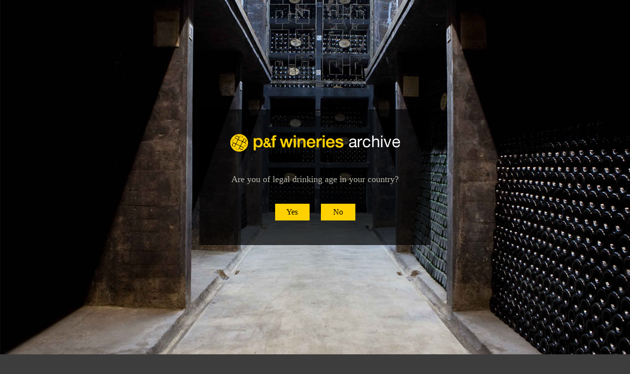

--- FILE ---
content_type: text/html; charset=UTF-8
request_url: http://www.archivewines.com/en/disclaimer
body_size: 15757
content:
<!DOCTYPE html><head>
  <link rel="shortcut icon" href="http://www.archivewines.com/favicon.ico" />
  <meta http-equiv="Content-Type" content="text/html; charset=utf-8"/>
  <meta name='robots' content='index,follow'/>

  <title>Disclaimer | p&f wineries archive</title>
<meta name='keywords' content='wineries, grape, wine, sauvignon blanc, wine archive, wine bottles, buy wine, online wine shop' />
<meta name='description' content='Today we grow 13 different varieties of grape, including Sauvignon Blanc, Pinot Grigio, Welschriesling, Chardonnay and Pinot Blanc. All our grapes are hand-picked and go into the wines and sparkling wines – some 50 of them – for the various brands of p&amp;f ' />
<link rel='canonical' href='http://www.archivewines.com/en/disclaimer/' />
<!-- generated by seo_lite -->
  
<link rel="stylesheet" href="http://www.archivewines.com/css/reset.css" media="screen, projection"/>
  <link rel="stylesheet" href="http://www.archivewines.com/css/custom-theme/jquery-ui-1.8.16.custom.css" media="screen"/>
  <link rel="stylesheet" href="http://www.archivewines.com/css/style.css?v=5" media="screen"/>
  <link rel="stylesheet" href="http://www.archivewines.com/css/print.css" media="print"/>
  <link href="http://www.archivewines.com/css/jquery.selectbox.css" type="text/css" rel="stylesheet" />
  
  <!--[if IE]>
  <link rel="stylesheet" href="http://www.archivewines.com/css/ie.css" media="screen"/>
  <![endif]-->
  <!--[if lt IE 9]>
    <script src="http://www.archivewines.com/js/html5.js"></script>
  <![endif]-->
  
  <noscript>
    <style>
      .dropdown li:hover ul { display: block; }
    </style>
  </noscript>
  <!-- libs -->
  
		<script src="http://ajax.googleapis.com/ajax/libs/jquery/1.5.2/jquery.min.js" type="text/javascript"></script>
  
	
  <script>
    !window.jQuery && document.write('<script src="http://www.archivewines.com/js/jquery-1.5.2.min.js"><\/script>');
	</script>
  <script src="http://www.archivewines.com/js/jquery.cycle.all.min.js" type="text/javascript"></script>
  <script src="http://www.archivewines.com/js/jquery-ui-1.8.16.custom.min.js" type="text/javascript"></script>
  <script src="http://www.archivewines.com/js/jquery.selectbox.min.js" type="text/javascript"></script>
  <script src="http://www.archivewines.com/js/isInViewport.min.js" type="text/javascript"></script>
  <link rel="stylesheet" href="https://maxcdn.bootstrapcdn.com/font-awesome/4.5.0/css/font-awesome.min.css">
  <script src="http://www.archivewines.com/js/jquery.validate.min.js" type="text/javascript"></script>
  <script src="http://www.archivewines.com/js/additional-methods.min.js" type="text/javascript"></script>
  <!-- set default vars -->
  <script>
    var site_url = 'http://www.archivewines.com/en/';
    var kruis = '<span class="cross">X</span> ';
  </script>
  <!-- main js -->

  <script src="http://www.archivewines.com/js/main.js?v=3"></script>

<script>
$(document).ready(function(){
    $('.cookie_btn_ok').click(function(e){
    	e.preventDefault();
    	$.ajax({
		type: "POST",
		url: "http://www.archivewines.com/setCookiehandler.php?c=cookie"
	}).done(function(msg) {
		if(msg == 'cookie_ok'){$('.cookieBar').fadeOut('300');}
	});
    });
	
	/*agecheck*/
	$('.ageCheckBTNS > a').click(function(e){
		e.preventDefault();
		var age_ok = $(this).attr('data-val');
		if(age_ok == 'y'){
			$.ajax({
				type: "POST",
				url: "http://www.archivewines.com/setCookiehandler.php?c=age"
			}).done(function(msg) {
				if(msg == 'cookie_ok'){$('#ageCheck').fadeOut('300');}
			});
		}else{
			$('.agecheckMessage, .ageCheckBTNS').hide();
			$('.ageError').fadeIn(300);
		}
	});
	
	/*Timeline*/
	$('.winemakerShowMore').hover(
		function() {
			$(this).addClass('overlayVisible');
			var detailHolder = $(this).attr('data-details-holder');
			$( detailHolder ).addClass('WinerDescVisible');
		  },function() {
			  $('.WinerDescVisible').removeClass('WinerDescVisible');
			  $(this).removeClass('overlayVisible');
		  }
	);
	
	/*Scroll and show*/
	$( '.yearBlock:in-viewport' ).addClass('fadeMein');
	$(window).scroll(function() {
		$( '.yearBlock:in-viewport' ).addClass('fadeMein');
	});
	
	
	/*zip code stuff*/
	
	/*german/french zips*/
	jQuery.validator.addMethod("GerFraZip", function(value, element) {
		return this.optional(element) || /^[0-9]{5}$/.test(value);
	}, "Your ZIP-code must be in the range 00000 to 99999");
	
	
	$('select[name=country_code]').change(function(){
		var zip_cc = 'zip_'+$(this).val();
		$('.zip_placer').attr('name', zip_cc);
		if($(this).val() == 'other'){
			$('.no-service-content').show();
			$('input.go-next').hide();
		}else{
			$('.no-service-content').hide();
			$('input.go-next').show();
		}
	});
	$('select[name=shipping_country_code]').change(function(){
		var zip_cc = 'zip_ship_'+$(this).val();
		$('.zip_ship_placer').attr('name', zip_cc);
		if($(this).val() == 'other'){
			$('.no-service-content').show();
			$('input.go-next').hide();
		}else{
			$('.no-service-content').hide();
			$('input.go-next').show();
		}
	});
	
	$('select[name=country_code]').append('<option value="other">Other Countries</option');
	
	$('.zip_placer').change(function(){$('#zipReal').val($(this).val());});
	$('.zip_ship_placer').change(function(){$('#zipReal2').val($(this).val());});
	
	$('form.cart-data').validate({
		rules:{
			first_name:"required",
			last_name:"required",
			address:"required",
			address2:"required",
			/*zip:{required:true},*/
			zip_NLD:{required:true,postalcodeNL:true},
			zip_:{required:true,postalcodeNL:true},
			zip_GBR:{required:true,postcodeUK:true},
			zip_FRA:{required:true,GerFraZip:true},
			zip_DEU:{required:true,GerFraZip:true},
			zip_SVN:{required:true,minlength: 4,maxlength:4,number: true},
			zip_MCO:{required:true,range: [98000, 98099]},
			city:"required",
			email:{required:true,email:true},
			phone:{required:true},
			/*shipping*/
			shipping_first_name:{required: "#useAltDelivery:checked"},
			shipping_last_name:{required: "#useAltDelivery:checked"},
			shipping_address:{required: "#useAltDelivery:checked"},
			shipping_address2:{required: "#useAltDelivery:checked"},
			zip_ship_:{required: "#useAltDelivery:checked",postalcodeNL:true},
			zip_ship_NLD:{required: "#useAltDelivery:checked",postalcodeNL:true},
			zip_ship_GBR:{required: "#useAltDelivery:checked",postcodeUK:true},
			zip_ship_FRA:{required: "#useAltDelivery:checked",GerFraZip:true},
			zip_ship_DEU:{required: "#useAltDelivery:checked",GerFraZip:true},
			zip_ship_SVN:{required: "#useAltDelivery:checked",minlength: 4,maxlength:4,number: true},
			zip_ship_MCO:{required: "#useAltDelivery:checked",range: [98000, 98099]},
			shipping_city:{required: "#useAltDelivery:checked"},
		}
	});
	
	/*Toggle alternate delivery address*/
	$('input[name=use_billing_info]').change(function(e){
		var use_billing = $(this).val();
		var altBlock = $('.alt-delivery-address');
		if(use_billing == ''){altBlock.fadeIn(200);}else{altBlock.hide();}
	});
	
});
</script>




  
  
  <script type="text/javascript">

    var _gaq = _gaq || [];
    _gaq.push(['_setAccount', 'UA-29600836-1']);
    _gaq.push(['_trackPageview']);

    (function() {
      var ga = document.createElement('script'); ga.type = 'text/javascript'; ga.async = true;
      ga.src = ('https:' == document.location.protocol ? 'https://ssl' : 'http://www') + '.google-analytics.com/ga.js';
      var s = document.getElementsByTagName('script')[0]; s.parentNode.insertBefore(ga, s);
    })();

  </script>
  
</head>

<body class="page_name_disclaimer lang_en lang_full_english" id="page_id_7">

	

	<div id="ageCheck">
		<div id="agecheckContentHolder">
			<img src="http://www.archivewines.com/img/archivewineslogo_clean.png" alt="p&f wineries archive" />
			<p class="agecheckMessage">Are you of legal drinking age in your country?</p>
			<div class="ageError">
				<h4>Sorry..</h4>
				<p class="ageError">As you are not of legal drinking age, we can’t welcome you to our shop.</p>
			</div>
			
			<div class="ageCheckBTNS">
				<a href="#" data-val="y">Yes</a>
				<a href="#" data-val="n">No</a>
			</div>
		</div>
	</div>
<div class="cookieBar">
    <div class="cookieCnt">This website uses cookies. By visiting and using our website you agree to the use of these cookies. <a href="#" class="cookie_btn_ok">Ok</a>  / <a href="http://www.archivewines.com/en/wat-zijn-cookies/">More information</a></div>
</div>

	

 

	
	
  <div id="wrapper">
    <div id="top-right-header-wrap">
    <div id="top-right-header">
      <ul id="languages">
  <li id="sl"><a href="/sl/disclaimer">SL</a></li>
  <li id="de"><a href="/de/disclaimer">DE</a></li>
  <li id="en"><a style="border:1px solid #eee" href="/en/disclaimer">EN</a></li>
  <li id="ne"><a href="/nl/disclaimer">NL</a></li>
</ul>
      
      <form method="post" id="top-sarch" action="http://www.archivewines.com/en/search/sitewide">
        
        <input type="text" name="keywords" autocomplete="off" id="keywords" value="Search" onfocus="if (this.value == 'Search'){this.value = '';}" onblur="if (this.value == ''){this.value = 'Search';}"/>
        <input type="image" src="http://www.archivewines.com/img/search.png"/>
        <div class='hiddenFields'>
<input type="hidden" name="XID" value="c6771b8f2ac42ba22bba161fde90b15a112e1d18" />
</div>


      </form>
      
      <span class="liveSesult" style="display:none;position:absolute;top:76px;z-index:9999;right:0;width:280px;padding:10px;background:#1E1F1D;color:#fff;"></span>
      
      
	  
      <div id="shopping-cart" class="expand" href="#cart-more">
        
        <img src="http://www.archivewines.com/img/cart-icon.png" alt="" class="cart-icon-top"/> Shopping bag (0)
        
      </div> <!-- eof shopping-cart -->
	  
      
      
    </div> <!-- eof top-right-header -->
    </div> <!-- eof top-right-header-wrap -->
    
    <header>
      <h1 id="brand"><a href="http://www.archivewines.com/en/">OWN A PIECE OF HISTORY <small>make our history yours</small></a></h1>
      <nav>
        <ul id="nav-main">
          
		  <li ><a href="http://www.archivewines.com/en/">Home</a></li>
		  <li ><a href="http://www.archivewines.com/en/webshop">Webshop</a></li>
		  <li class="first" id="nav-sub-het-archief"><a href="http://www.archivewines.com/en/het-archief/">The archive</a></li>
<li id="nav-sub-over_ons"><a href="http://www.archivewines.com/en/over_ons/">About us</a></li>
<li id="nav-sub-informatie"><a href="http://www.archivewines.com/en/informatie/">Information</a></li>
<li class="last" id="nav-sub-contact"><a href="http://www.archivewines.com/en/contact/">Contact</a></li>

          
          <li id="nav-sub">
            <ul>
              
			
            </ul>
          </li>
          
        </ul>
      </nav>
    </header> <!-- eof header -->

    <div id="content-wrapper">

      <aside>        
        
        
	<div id="star_1" style="display: none; height:20px; color:#fff; background:#1E1F1D; position:absolute; left:230px; top:175px; z-index:15; padding:3px 10px;">Nice wine, perfect for immediate enjoyment</div>
	<div id="star_2" style="display: none; height:20px; color:#fff; background:#1E1F1D; position:absolute; left:230px; top:200px; z-index:15; padding:3px 10px;">Nice wine, can be kept for a few years</div>
	<div id="star_3" style="display: none; height:20px; color:#fff; background:#1E1F1D; position:absolute; left:230px; top:225px; z-index:15; padding:3px 10px;">Great wine, can still mature for years</div>
	<div id="star_4" style="display: none; height:20px; color:#fff; background:#1E1F1D; position:absolute; left:230px; top:250px; z-index:15; padding:3px 10px;">Very great wine, can still mature for years</div>
	<div id="star_5" style="display: none; height:20px; color:#fff; background:#1E1F1D; position:absolute; left:230px; top:275px; z-index:15; padding:3px 10px;">Excellent wine, can still mature for years</div>

		 
        
        
          
        
        
      </aside>
<div id="content">
  <h5 class="page-title">
    
      Disclaimer
    
  </h5>
  
  <div class="entry"><p><a href="http://www.archivewines.com/en/">www.archivewines.com</a> is a website of p&amp;f wineries S.A.</p>

<p><u><strong>Privacy policy</strong></u><br />
We respect your privacy. Our <a href="http://www.archivewines.com/en/privacy_statement">privacy regulations </a>indicate how we process your information. These regulations exclusively apply to the information collected via this site and not to information obtained from other sources. See our privacy policy for more detailed information.</p>

<p><u><strong>Website</strong></u><br />
We endeavour to provide accurate and reliable information via our website, but it may nevertheless contain inaccurate content. We take no responsibility for any damage which may arise as a result. Please note that we may change the information on this site and/or these regulations at any time without prior notification.</p>

<p>We may review, process or delete materials that you or others send to the site. We may cancel any registration or account on this site at any time without notification. We are not liable for any loss this may cause.</p>

<p><u><strong>Other websites</strong></u><br />
This site may contain links to third party websites which we do not manage. We do not monitor, recommend or approve of these websites. We therefore accept no liability for the content, products, services or privacy regulations of these websites.</p>

<p><u><strong>General restrictions</strong></u><br />
Only persons over the age of 18 may use this site.</p>

<p><u><strong>Terms and conditions for the use of this site</strong></u><br />
Your access to and use of this website and its content is subject to the general terms and conditions of these privacy regulations and all applicable laws.&nbsp; By visiting and using this site you agree to these conditions without any limitation or reserve.</p></div>
  
  
  
 
  
  
  
  
  
	
</div> <!-- eof content -->

 

    </div> <!-- eof content-wrapper -->
    
    <footer>
      
      <hr/>
      <a href="http://www.archivewines.com/en/informatie/veelgestelde_vragen">FAQ</a> | <a href="http://www.archivewines.com/en/disclaimer">Disclaimer</a> | <a href="http://www.archivewines.com/en/privacy_statement">Privacy statement</a> | <a href="http://www.archivewines.com/en/algemene-verkoopvoorwaarden">Terms &amp; conditions</a> | <a href="http://www.archivewines.com/en/sitemap">Sitemap</a> <a href="http://lawlesslotski.nl" target="_blank" class="ll">Webdesign by: Lawless &amp; Lotski</a>
    </footer>
    
    
    
    
  </div> <!-- eof wrapper -->
  

  <div class="dialog-message add-to-cart-msg" style="display:none" >
  	<p>
  	  
        Sorry, you have selected to many products
  		
  	  <span style="display:none"><sapn class="min-allow"></sapn> <span class="max-allow'"></span></span>
  	</p>
  </div>

  <div class="dialog-message remove-from-cart-msg" style="display:none" title="Message">
  	<p>
  		
  		  Are you sure you would like to delete this product?
  		
  	</p>
  </div>
  
  <div class="dialog-message added-to-cart-msg" style="display:none" title="Message">
  	<p>
  		
  		  This product has been added to your shopping bag
  		
  	</p>
  </div>
  
  <div class="dialog-message condition-accepted" style="display:none" title="Message">
  	<p>
  		
  		  Please agree with the given terms and conditions.
  		
  	</p>
  </div>

  <div class="dialog-message contact-success-msg" style="display:none" title="Message">
  	<p>
  		
  		   Thank you for your request. We will send you an answer as soon as possible.
  		
  	</p>
  </div>

</body>
</html>

--- FILE ---
content_type: text/css
request_url: http://www.archivewines.com/css/style.css?v=5
body_size: 38924
content:
@import 'additional.css';
td.cart-amount .update-cart {
  display: none;
}

/*151615*/
#cart {
  background: #151615;
}
#cart tbody tr {
  padding-left: 10px;
  padding-right: 10px;
}
.choose-amount-popup {
  width: 110px;
  left: 3px;
  position: absolute;
  z-index: 999;
  display: none;
  padding: 3px;
  background: #575757;
}
.choose-amount-cart .drop > li {
  margin-bottom: 0!important;
  line-height: 14px;
}
.amount-hidden-inpt {
  font-size: 11px!important;
}

/*
** css3
*/
.paginate .pages a, .paginate .pages strong {
  -webkit-border-radius: 3px;
  -moz-border-radius: 3px;
  border-radius: 3px;
}
.update-stock-msg {
  -webkit-border-radius: 5px;
  -moz-border-radius: 5px;
  border-radius: 5px;
}

/*
** @messages
*/
.input-error {
  border-color: red!important;
}
.error-msg {
  color: #ffd200;
  padding: 10px 0;
  margin-bottom: 25px;
  display: none;
}
.cart-float-right {
  float: right;
}
.btn-cart.back, .checkout-input-btn.cart-float-right {
  text-align: center;
}
.checkout-input-btn.go-next {
  width: 200px;
}
.go-prev, .go-next {
  text-align: center;
  width: 180px;
  height: 42px!important;
  line-height: 42px!important;
}
.go-prev {
  background: url(../img/arr-left.png)!important;
  padding: 0 0 0 20px!important;
}
.go-next {
  background: url(../img/arr-right.png)!important;
  padding: 0 20px 0 0!important;
}
.btn-cart.back:hover, .checkout-input-btn.cart-float-right:hover {
  text-decoration: none;
  color: #ffd200;
}
.update-message {
  width: 210px;
  left: -60px;
  top: -70px;
  padding: 10px;
  position: absolute;
  background: #404040;
  font-size: 12px;
  line-height: 100%;
  margin: 10px 0;
  float: left;
  color: #fff;
}
.update-stock-msg {
  display: none;
  background: none repeat scroll 0 0 #878787;
  color: #fff;
  font-size: 11px;
  left: 60px;
  position: absolute;
  top: -25px;
  width: 100px;
  z-index: 9;
}

.banner-img-wrap {
  float: left;
}
.check-page-col {
  float: left;
  width: 332px;
  margin-right: 20px;
  margin-bottom: 25px;
  background: #151615;
  padding: 10px;
}
.check-page-col.wide {
  width: 704px;
}
.check-page-col.last {
  margin-right: 0;
}

#del-alt {
  margin-top: 25px;
}



.cart-icon-top {
  position: relative;
  top: 2px;
  display: inline-block;
}
.search-page-results {
  float: left;
  width: 600px;
}
.search-page-results li {
  margin-bottom: 5px;
  border-bottom: 1px dotted #2B2C29;
  padding: 10px 0;
}
.search-page-results li h1, .search-page-results li h2, .search-page-results li h3, .search-page-results li h4, .search-page-results li h5 {
  color: #BAB8AE!important;
  font-size: 12px!important;
  border: 0!important;
  padding: 0!important;
  margin: 0!important;
}
.search-page-results li a {
  font-size: 12px!important;
  text-decoration: none!important;
  font-weight: bold;
  border: 0!important;
  padding: 0!important;
  margin: 0!important;
}
.search-page-results li br, .search-page-results li hr {
  display: none!important;
}
.search-page-results .title {
  position: relative;
  font-size: 14px;
  text-decoration: underline;
}
.search-page-results a:hover {
  color: #ffd200;
}

.cross {
  float: right;
  background: url(../img/cross.png) left top no-repeat;
  width: 14px;
  height: 14px;
  margin-top: 5px;
  text-indent: -999px;
  display: inline-block;
}
.form-format input[type='text'] {
  width: 250px;
}
.form-format textarea {
  height: 90px;
  width: 255px;
}
.form-format strong {
  display: block;
  font-weight: normal;
}
.form-format li {
  margin-bottom: 10px;
}

/*
** fixes
*/
.ui-resizable-handle, .ui-dialog-titlebar-close {
  display: none!important;
}
aside, aside a, aside .dropdown a, aside h4.tel, aside ul.arr-list a, aside #search-products-btn, .dropdown a, .paginate a, .sum a.detail {
  color: #878787;
}
#content h5.page-title, #listing-content h5.page-title {
  font-size: 20px;
  margin-bottom: 20px;
}

.page_name_contact #content .entry {
  width: 250px;
}
.page_name_contact #content .entry, #contact-form {
  float: left;
}
#contact-form {
  border: 1px solid #2B2C29;
  padding: 0 10px;
  margin-top: -11px;
}
#contact-form .checkout-input-btn {
  font-size: 12px;
  padding: 3px 15px!important;
}
.checkout-input-btn {
  border: none;
  background: #404040;
  font-size: 16px;
  color: #fff;
  cursor: pointer;
}
#listing-content {
  margin-bottom: 40px;
  width: 720px;
  float: left;
  padding-right: 4px;
}
.product-img {
  display: inline-block;
  width: 175px;
  height: 175px;
  position: relative;
}
.product-img img {
  position: absolute;
  top: 0;
  left: 0;
  z-index: 0;
}
.product-img .product-img-year, .product-img .product-img-cat {
  position: absolute;
  z-index: 99;
  left: 0;
  width: 175px;
  text-align: center;
  color: #fff;
  font-family: georgia;
  font-weight: normal;
  display: none;
}

.product-img .product-img-year {
  top: 85px;
  font-size: 35px;
}
.product-img .product-img-cat {
  top: 55px;
  font-size: 18px;
}

.product-img .product-img-year, .product-img .product-img-cat {
  text-shadow: -1px -1px 0 rgba(0,0,0,.7);
}

.product_category{background:url(../img/products/pattern_1.jpg) left top no-repeat;}

.product_category.grner-silvaner{background:url(../img/products/pattern_1.jpg) left top no-repeat;}
.product_category.muscat-ottonel{background:url(../img/products/pattern_2.jpg) left top no-repeat;}
.product_category.pinot-blanc{background:url(../img/products/pattern_3.jpg) left top no-repeat;}
.product_category.yellow-muscat{background:url(../img/products/pattern_4.jpg) left top no-repeat;}
.product_category.ranina{background:url(../img/products/pattern_5.jpg) left top no-repeat;}
.product_category.traminer{background:url(../img/products/pattern_6.jpg) left top no-repeat;}
.product_category.chardonnay{background:url(../img/products/pattern_7.jpg) left top no-repeat;}
.product_category.furmint{background:url(../img/products/pattern_8.jpg) left top no-repeat;}
.product_category.welschriesling{background:url(../img/products/pattern_9.jpg) left top no-repeat;}
.product_category.pinot-grigio{background:url(../img/products/pattern_10.jpg) left top no-repeat;}
.product_category.riesling{background:url(../img/products/pattern_11.jpg) left top no-repeat;}
.product_category.sauvignon-blanc{background:url(../img/products/pattern_12.jpg) left top no-repeat;}

/*
Note: site specific css

@yellow #ffd200
@border-gray #404040
@border-dark-gray #2b2c29
*/
img.left, .minigallery.left { float: left; margin-right: 25px; }
hr.clear { width: 100%; clear: both; border: 0; background: none; }
.hide { display: none; }

body, html { height: 100%; }
html { background: #3d3d3d url(../img/mainbg.png) left top no-repeat;  }
body { overflow-y: scroll; line-height: 20px; color: #bab8ae; }
body, input[type="text"], textarea { font-family: 'Trebuchet MS'; font-size: 12px; }
a { color: #ffd200; text-decoration: none; }
a:hover { text-decoration: underline; }
h2, h3, h4, h5, h6 { font-weight: normal; color: #ffd200; }
h2, h3, h4, h5, h6, p { margin-bottom: 10px; }
h5 { font-size: 14px; }
#content h2, #content h3, #content h4, #content h5, #content h6 { font-size: 15px; }
.regcolor { color: #fff; }
.colored-yellow { color: #FEE300; }
hr { height: 1px; border: 0; background: #2b2c29; }
/*
** @mainboxes
*/
#wrapper {
  position: relative;
  height: auto !important;
  height: 100%;
  min-height: 100%;
}
#wrapper {
  overflow: hidden;
  width: 1000px;
  padding: 0 67px;
  background: url(../img/contentbg.png) left top repeat-y;
  margin: 0 auto;
}
aside, #content {
  float: left;
}
aside {
  width: 250px;
  margin-right: 26px;
}
#content-wrapper.large {
  margin-top: -55px;
}
#content-wrapper {
  position: relative;
  z-index: 9;
  padding-bottom: 25px;
}
.page_name_home #content-wrapper {
  margin-top: -30px;
}
#content {
  width: 724px;
}
#content .entry {
  width: 600px;
}
#content .entry ul, #content .entry ol {
  padding-left: 15px;
  list-style: disc;
}
#content.fullwidth {
  width: 1000px;
}
.box {
  margin-bottom: 25px;
  border: 1px solid #2b2c29;
  padding: 15px;
}
.box a {
  color: #fff;
}
/*
** @header
*/
#wrapper {
  position: relative;
  height: auto !important;
  height: 100%;
  min-height: 100%;
}
#wrapper {
  width: 1000px;
  padding: 0 67px;
  background: url(../img/contentbg.png) left top repeat-y;
  margin: 0 auto;
}
aside, #content {
  float: left;
}
aside {
  width: 250px;
  margin-right: 26px;
}
#content-wrapper.large {
  margin-top: -55px;
}
#content {
  position: relative;
}
.box {
  margin-bottom: 25px;
  border: 1px solid #2b2c29;
  padding: 20px;
}
/*
** @header
*/
header {
  z-index: 0;
  height: 210px;
  overflow: hidden;
  position: relative;
  background: url(../img/header.png) -10px top no-repeat;
}
header.large {
  height: 615px;
  background: url(../img/header-large.png) -10px 35px no-repeat;
}
#brand a {
  background: url(../img/logo.png) left top no-repeat;
  display: block;
  width: 345px;
  height: 36px;
  text-indent: -99999px;
  position: absolute;
  left: 0;
  top: 45px;
}
/*
** @language flags
*/
#brand a { background-position: left -108px; }
/*
** @navigation main
*/
header #nav-main {
  margin-top: 110px;
  padding-bottom: 10px;
  padding-top: 10px;
}
header.large #nav-main {
  margin-top: 110px;
  padding-bottom: 10px;
  padding-top: 390px;
}
#nav-main {
  width: 1000px;
  float: left;
  font-size: 14px;
  border-bottom: 1px solid #404040;
  border-top: 1px solid #404040;
}
#nav-main li {
  position: relative;
  float: left;
  display: inline;
  margin-right: 25px;
}
#nav-main a {
  color: #fff;
}
#nav-main a:hover {
  text-decoration: none;
  color: #ffd200;
}
#nav-main .active a, #nav-main .parent-active a {
  color: #878787;
}
#nav-sub {
  margin-top:15px;
  margin-bottom: 5px;
  font-size: 12px;
  float: left;
  width: 1000px;
}
#nav-sub li {
  line-height: 100%;
  font-style: normal;
  display: inline;
  margin-right: 15px;
  border-right: 1px solid #878787;
}
#nav-sub li a {
  margin-right: 15px;
}
#nav-main li ul {
  position: relative;
  top: 5px;
  left: 0;
}
#nav-main .active ul {
  display: block;
}
/*
** @header -a
*/
#top-right-header {
  position: absolute;
  right: 67px;
  top: 0;
  z-index: 997;
  width: 300px;
  float: right;
}
#languages {
  float: right;
  margin-top: 20px;
}
#languages li {
  display: inline;
  margin-left: 8px;
}
#languages li a {
  display: inline-block;
  width: 16px;
  height: 11px;
  background: url(../img/flags.png) left top no-repeat;
  text-indent: -99999px;
}
#languages #sl {
  display: none;
}
#languages #sl a {
  background-position: left top;
}
#languages #de a {
  background-position: left -11px;
}
#languages #en a {
  background-position: left -22px;
}
#languages #ne a {
  background-position: left bottom;
}
#top-sarch {
  margin-top: 10px;
  float: right;
}
#top-sarch input {
  float: left;
  margin: 0;
}
#top-sarch input[type="text"] {
  width: 255px;
  padding-left: 5px;
  height: 21px;
  background: #1e1f1d;
  color: #fff;
  border-left: 1px solid #404040;
  border-top: 1px solid #404040;
  border-bottom: 1px solid #404040;
  border-right: 0px;
}
#shopping-cart, #cart-more {
  position: relative;
  float: right;
  margin-top: 10px;
  background: #000;
  width: 248px;
  border: 1px solid #404040;
  padding: 15px 25px;
}
#shopping-cart:hover {
  border: 1px solid #535353;
  color: #ffd200;
}
#shopping-cart {
  z-index: 99;
  cursor: pointer;
}
#shopping-cart .amount {
  margin-bottom: 0;
}
#shopping-cart .amount strong {
  float: right;
  color: #ffd200;
}
#shopping-cart .expand {
  cursor: pointer;
}
#shopping-cart a.expand {
  color: #fff;
}
.expand-bottom {
  background: url(../img/arr-vert-large.png) center top no-repeat;
  left: 0;
  height: 14px;
  width: 300px;
  text-indent: -9999px;
  display: block;
  position: absolute;
  bottom: -15px;
}
#cart-more {
  top: -11px;
  z-index: 0;
  padding-top: 30px;
}
#cart-more a {
  color: #fff;
}
#cart-more p {
  line-height: 14px;
  font-size: 10px;
  padding: 3px 10px 3px 28px;
  display: inline-block;
  background: #1e1f1d;
  width: 212px;
  -webkit-border-radius: 10px;
  -moz-border-radius: 10px;
  border-radius: 10px;
}
#cart-more p strong {
  color: #ffd200;
  margin-left: 11px;
}
#cart-more p small {
  margin-left: -18px;
  margin-right: 15px;
}
.gotocart {
  color: #fff;
}
.afrekenen {
  float: right;
  color: #fff;
}
.delete-item {
  display: inline-block;
  width: 11px;
  height: 14px;
  background: url(../img/delete.png) left top no-repeat;
  text-indent: -9999px;
}
#cart-more .delete-item {
  float: right;
  margin-top: -5px;
}
#cart .delete-item {
  position: relative;
  top: 7px;
  left: 10px;
}
.item-update {
  position: relative!important;
}

/*
** @sidebar-elms
*/
.dropdown a, .dropdown a:hover {
  text-decoration: none;
}
.dropdown > li {
  position: relative;
  background: url(../img/arr-vert.png) right 10px no-repeat;
  border: 1px solid #2b2c29;
  margin-bottom: 5px;
  line-height: 25px;
}
.dropdown > li:hover, .dropdown > li.required {
  border-color: #4b4d48;
}
.dropdown li ul {
  display: none;
  background: #1b1b19;
  border: 1px solid #2b2c29;
  position: absolute;
  left: -1px;
  top: 25px;
  right: -1px;
  z-index: 9999;
}
.dropdown li ul li {
  border-bottom: 1px solid #000;
}
.dropdown li ul li a:hover {
  background: #141413;
}
.dropdown a {
  padding: 0 10px;
  display: block;
}
.show-res {
  margin: 0;
  text-align: right;
}
.show-res a {
  color: #fff;
}
.tel {
  color: #fff;
  margin: 0;
}
.arr-list li {
  padding-left: 20px;
  background: url(../img/arr.png) left 7px no-repeat;
  line-height: 25px;
}
.arr-list a {
  text-decoration: underline;
}
.arr-list a:hover {
  color: #ffd200;
}
aside .border {
  border: 1px solid #2b2c29;
  margin-bottom: 25px;
}
.caption-img {
  border: 1px solid #2b2c29;
  position: relative;
  margin-bottom: 25px;
}
.caption-img img {
  display: block;
}
.caption-img strong {
  z-index: 999;
  font-size: 15px;
  color: #ffd200;
  font-weight: normal;
  position: absolute;
  top: 0;
  right: 0;
  left: 0;
  padding: 0 10px;
  line-height: 50px;
  background: url(../img/banner-trans.png) left top repeat;
}

/*
** @main-content
*/
#home-blocks {
  margin-top: 20px;
  overflow: hidden;
  margin-right: -25px;
}
.home-block {
  height: 148px;
  overflow: hidden;
  position: relative;
  border: 1px solid #2b2c29;
  float: left;
  margin-right: 24px;
  margin-bottom: 25px;
}
.home-block.large-item {
  height: auto!important;
}
.home-block img {
  display: block;
}
.home-block strong {
  font-weight: normal;
  text-align: right;
  background: rgba(0,0,0,0.75);
  position: absolute;
  display: block;
  line-height: 25px;
  bottom: 0;
  right: 0;
  left: 0;
  padding: 0 10px;
}
.home-block strong.large {
  font-size: 19px;
  line-height: 50px;
}
.home-block a {
  color: #fff;
  display: block;
}
.home-block a:hover {
  color: #ffd200;
}

/*
** @items listing
*/
.limited-stock-label {
  background: none repeat scroll 0 0 #000000;
  color: #FFFFFF;
  font-size: 11px;
  left: 0;
  padding: 2px 12px;
  position: absolute;
  top: 10px;
  z-index: 99;
}
#price-btn a {
  display: block;
  color: #fff;
  text-decoration: none;
}
article {
  margin-bottom: 25px;
}


article .sum {
  position: relative;
  float: left;
  width: 522px;
  border-bottom: 1px solid #404040;
  padding-bottom: 50px;
}
.page_name_webshop article .sum, .search-listing-page article .sum {
  height: 175px;
  padding-bottom: 0;
}

.product-detail-page article .sum {
  padding-bottom: 0;
  min-height: 220px;
}
.product-detail-page article .product-img {
  display: block;
  float: right;
  margin-right: 0;
  margin-left: 25px;
}
.product-detail-page article {
  overflow: visible!important;
}
.product-detail-page article .price {
  line-height: 30px;
  width: 250px;
  text-align: left;
  bottom: auto;
  right: -277px;
  top: 220px;
  padding: 0;
  color: #ffd200;
  font-size: 14px;
}
.product-detail-page .price {
  background: none!important;
}
article .product-img {
  display: block;
  float: left;
  margin-right: 25px;
  margin-left: 0;
}
.product-img:hover {
  text-decoration: none;
}
article h5 {
  color: #fee300;
}
article h5 strong {
  color: #fee300;
  font-weight: normal;
}
article .detail {
  position: absolute;
  bottom: 10px;
  font-size: 15px;
  left: 0;
}
.price {
  position: absolute;
  bottom: 0;
  right: 0;
  line-height: 50px;
  display: inline-block;
  background: #1e1f1d;
  padding: 0 30px;
  text-align: center;
}
.price small {
	display:block;line-height: 10px;font-size:10px;margin-bottom: 10px;
}
.product-title-link {
  color: #fee300;
  text-decoration: none;
}
/*
** @pagination items
*/
.paginate {
  margin-bottom: 20px;
}
.paginate a {
  text-decoration: none;
  display: inline-block;
}
.paginate .pages a, .paginate .pages strong {
  display: inline-block;
  padding: 0 7px;
  background: #1E1F1D;
}
.paginate .pages a:hover {
  background: #4b4d48;
}
.paginate .pages strong {
  background: #ffd200;
  color: #222;
}
.paginate .dropdown {
  margin: 0;
  display: inline-block;
}
.paginate .dropdown a {
  display: block;
  padding-right: 30px;
}
#sort.dropdown {
  position: absolute;
  right: 0;
  top: 0;
  z-index: 1;
}
.sort-ul {
  z-index: 999;
  padding: 0 5px;
  display: inline-block;
  position: absolute;
  right: 60px;
  top: 5px;
  width: 36px;
}
.sort-ul li {
  float: left;
  display: block;
  width: 18px;
  line-height: 15px;
}
.sort-ul li a {
  display: block;
  text-indent: -9999em;
  background: url(../img/sort-mini-btn.png) left top no-repeat;
}
.sort-ul .asc a {
  background-position: left bottom;
}
.sort-ul .asc.active a, .sort-ul .asc a:hover {
  background-position: left top;
}
.sort-ul .desc a {
  background-position: right top;
}
.sort-ul .desc.active a, .sort-ul .desc a:hover {
  background-position: right bottom;
}
#sort.dropdown a {
  padding-right: 110px;
}

/*
** @detail
*/
.back {
  display: inline-block;
  margin-bottom: 22px;
  color: #fff;
}
.item-detail .sum {
  border-bottom: none;
}
.item-detail .interact {
  top: 165px;
  z-index: 999;
  color: #ffd200;
  font-size: 13px;
  position: absolute;
  width: 175px;
  left: 0;
}
.item-detail .product-img{
	height:165px !important;
}
#add-to-cart .cart-icon-top {
  top: 58px;
  left: 45px;
}
#detail-add-to-cart {
  width: 175px;
  text-align: center;
  /*padding-left: 25px;*/
  float: right;
  margin-top: 45px;
  /*background: url(../img/detail-add-to-cart.png) left top no-repeat;*/
  background:#ffd200;
}
input.items {
  width: 37px;
  margin: 0 5px;
  background: #000;
  border: 1px solid #404040;
  color: #fff;
  text-align: center;
  padding: 3px 1px;
}
input.items:focus {
  border: 1px solid #fff;
}
input.cart-btn {
  cursor: pointer;
  font-family: 'Trebuchet MS';
  font-size: 13px;
  background: #1e1f1d;
  border: none;
  display: inline-block;
  padding: 18px 20px;
  text-align: center;
  color: #000;
}
input.cart-btn:hover {
  background: #1E1F1D !important;
}
#product-meta {
  margin-top: -20px;
  width: 720px;
}
#product-meta section {
  border-bottom: 1px solid #404040;
  position: relative;
  padding: 10px 0;
  width: 720px;
}
#product-meta #view-winemakers {
  width: 200px;
  display: inline-block;
  padding: 0 10px;
  background: #1E1F1D;
  color: #fff;
  line-height: 26px;
  position: absolute;
  right: 0;
  bottom: -27px;
}
#product-meta #view-winemakers:hover {
  background: #2a2b29;
  text-decoration: none;
}
#product-meta .person-wrap {
  margin-top: 20px;
}
#product-meta .person-wrap .person {
  float: left;
  margin: 0 20px 10px 0;
}
#product-meta #winemakers {
  border-bottom: 0;
  color: #878787;
  margin-top: 0px;
  width: 680px;
  background: #1E1F1D;
  padding: 20px;
}

/*
** @textblock
*/
.textblock img {
  border: 1px solid #292927;
}

/*
** mini gallery
*/
.minigallery {
  overflow: hidden;
  width: 349px;
  height: 184px;
  position: relative;
}
.minigallery .next, .minigallery .prev {
  right: 7px;
  bottom: 10px;
  z-index: 999999;
  position: absolute;
  width: 11px;
  height: 16px;
  background: url(../img/minigallery-controls.png) left top no-repeat;
  text-indent: -99999px;
}
.minigallery .next {
  background-position: right top;
}
.minigallery .prev {
  background-position: left bottom;
  right: 23px;
}
/*
** @footer
*/
footer {
  padding-bottom: 40px;
}
.ll {
  color: #3a3a3a;
  float: right;
}
footer a {
  color: #fff;
  text-decoration: none;
}
footer a:hover {
  text-decoration: underline;
}
.specs {
  width: 720px;
  margin-top: 25px;
}
.specs th {
  color: #fee300;
  text-align: left;
  padding-left: 20px;
  line-height: 45px;
  background: #1e1f1d;
  border: 1px solid #404040;
}
.specs tr {
  line-height: 25px;
}
.specs td {
  border: 1px solid #404040;
  padding: 0 20px;
}
/*
** @cart page
*/
#cart-process {
  background: #1E1F1D;
}
#cart-process.last-step {
  background: #000000;
}
#cart-process a {
  color: #fff;
}
#cart-process a:hover {
  color: #ffd200;
  text-decoration: none;
}
#cart-process li {
  margin-bottom: 0!important;
  float: left;
  margin-right: 1px;
  position: relative;
  display: inline-block;
  padding-right: 20px;
  padding-left: 15px;
  background: #1E1F1D;
  line-height: 40px;
}
#cart-process {
  float: left;
  width: 724px;
  color: #575757;
  margin-bottom: 40px;
  font-size: 14px;
}
#cart-process span {
  width: 5px;
  height: 10px;
  background: url(../img/cart-process.png) left bottom no-repeat;
  display: inline-block;
  text-indent: -999px;
  margin-right: 7px;
}
#cart-process .active {
  padding-right: 20px;
  color: #fff;
  background: url(../img/cart-process-right.png) right bottom repeat-x;
}
#cart-process .fold {
  display: none;
  width: 19px;
  height: 40px;
  z-index: 99;
  position: absolute;
  top: 0;
  right: -10px;
  background: url(../img/cart-process-right.png) right bottom;
}
#cart-process .active span {
  background-position: left top;
}
#cart-process .active .fold {
  display: block;
  background-position: right top;
  background-color: #1E1F1D;
}
#cart-process .past {
  color: #fff;
  background: url(../img/cart-process-right.png) right bottom repeat-x;
}
#cart .head {
  border-bottom: 1px solid #fff;
}
#cart .product-img {
  width: 125px;
  height: 125px;
}
#cart .product-img .product-img-year, #cart .product-img .product-img-cat {
  width: 200px;
}
#cart .product-img .product-img-year {
  top: 65px;
}
#cart .product-img .product-img-cat {
  top: 35px;
}
#cart tr {
  float: left;
  width: 704px;
}
#cart td, #cart th {
  border-collapse: collapse;
  vertical-align: top;
  padding: 0 0 20px 0;
}
#cart th {
  padding-top: 0;
  padding-bottom: 5px;
}
#cart tr {
  margin-bottom: 20px;
  border-bottom: 1px solid #404040;
}
#cart .head th {
  border: none;
  font-size: 12px;
}
#cart .cart-amount {
  padding-right: 10px;
  width: 110px;
  text-align: center;
  border-left: 1px solid #404040;
  border-right: 1px solid #404040;
}
#cart .cart-total {
  text-align: right;
}
#cart .cart-img {
  padding-left: 0;
  padding-right: 0;
  width: 200px;
}
#cart .sum {
  padding-right: 80px;
  width: 110px;
  padding-left: 20px;
  padding-right: 50px;
  text-align: left;
}
#cart .sum h5 {
  font-size: 13px;
  color: #fff;
  margin-bottom: 0;
}
#cart .sum h5 strong {
  color: #fee300;
}
.cart-sum-desc {
  width: 130px;
}
#cart .cart-total, #cart .cart-price {
  font-size: 12px;
}
#cart .cart-price {
  width: 100px;
  text-align: right;
  padding-right: 20px;
}
#cart .cart-total {
  width: 84px;
}
#order-sum-page ul {
  float: left;
  width: 270px;
  margin-right: 15px;
  background: #1E1F1D;
  padding: 10px;
}
.update-cart {
  position: relative;
  top: 3px;
}
.product-spec {
  font-size: 12px;
  font-style: italic;
  color: #ff0000;
}
.product-spec em {
  color: #fff;
}

#summary {
  width: 724px;
  font-size: 14px;
  line-height: 35px;
}
#summary th {
  text-align: right;
}
#summary td {
  text-align: right;
}
#summary .total-header {
  padding-bottom: 20px;
  border-bottom: 1px solid #404040;
}
#summary .total-header td {
  padding-bottom: 10px;
}
#summary .summary-total {
  border-top: 1px solid #fff;
}
#summary .summary-total td {
  padding-top: 10px;
}

#go-pay {
  margin-top: 25px;
  background: url(../img/go-pay.png) left top no-repeat;
  width: 245px;
  line-height: 50px;
  border: 1px solid #151515;
  color: #fff;
  float: right;
  font-size: 20px;
  text-align: right;
  padding-right: 80px;
  cursor: pointer;
}
#go-pay:hover {
  text-decoration: none;
  border: 1px solid #404040;
}

/*
** @stars
*/
.sum .product-stars, .dropdown .product-stars {
  text-indent: -999em!important;
}
.product-stars {
  cursor: pointer;
  position: relative;
  background: url(../img/stars.png) left top no-repeat;
  width: 99px;
  height: 15px;
  display: inline-block;
  position: absolute;
  right: 0;
  top: 0;
}
.product-stars:hover .star-popup {
  display: block;
  color: #fff!important;
  text-indent: 0!important;
}
.product-stars:hover .star-popup strong {
  display: block;
  font-weight: normal;
}
.product-stars .star-popup strong img {
  position: absolute;
  right: -7px;
  top: 17px;
}
.product-stars .star-popup {
  display: none;
  font-size: 11px;
  position: absolute;
  z-index: 99999;
  top: -13px;
  right: 110px;
  width: 150px;
  border-radius: 4px;
  line-height: 14px;
  text-align: center;
  padding: 10px;
  border: 1px solid #404040;
  box-shadow: 0 0 7px rgba(0,0,0,.9);
  background: #373737;
  
}
.product-stars.amount_2 {
  background-position: left -15px;
}
.product-stars.amount_3 {
  background-position: left -30px;
}
.product-stars.amount_4 {
  background-position: left -45px;
}
.product-stars.amount_5 {
  background-position: left -60px;
}
.product-stars.amount_Geen {
  display: none;
}
.dropdown .product-stars {
  position: relative;
  top: 5px;
  background-position: -83px top;
}
.dropdown .product-stars.amount_2 {
  background-position: -62px -15px;
}
.dropdown .product-stars.amount_3 {
  background-position: -41px -30px;
}
.dropdown .product-stars.amount_4 {
  background-position: -20px -45px;
}
.dropdown .product-stars.amount_5 {
  background-position: left -60px;
}
.dropdown .product-stars.amount_Geen {
  display: none;
}
.product-stars.amount_1-5 {
  background-position: left -90px;
}
.product-stars.amount_2-5 {
  background-position: left -105px;
}
.product-stars.amount_3-5 {
  background-position: left -120px;
}
.product-stars.amount_4-5 {
  background-position: left -135px;
}


/*
** @FAQ
*/
#faq {
  margin: 20px 0;
}
#faq dt {
  background: url(../img/arr.png) no-repeat scroll left 5px transparent;
  padding-left: 15px;
}
#faq dt.active {
  background: url(../img/arr_active.png) no-repeat scroll left 5px transparent;
}
#faq dt h3 {
  margin-bottom: 5px;
}
#faq dt a {
  color: #fff;
  font-size: 12px;
}
#faq dd {
  display: none;
  margin-left: 15px;
  margin-bottom: 15px;
  padding: 10px 20px 5px 20px;
  background: #2B2C29
}

/*
** @checkout
*/
#cart-wrap ul li {
  margin-bottom: 5px;
}
#cart-wrap ul label {
  display: block;
}
#cart-wrap .data-form {
  width: 300px;
  float: left;
}
#cart-wrap .data-form input[type="text"], .data-form textarea, #contact-form input[type="text"], #contact-form textarea {
  padding: 5px;
  width: 290px;
  background: #1E1F1D;
  border: 1px solid #404040;
  color: #FFFFFF;
}
#cart-wrap #data-sum {
  margin-left: 30px;
  padding: 20px;
  width: 250px;
  float: left;
  background: #1E1F1D;
}
#cart-wrap #data-sum h5 {
  font-size: 18px;
}
#cart-wrap #data-sum label {
  display: inline-block;
}
#cart-wrap #shipping-address input[type="text"], #cart-wrap #shipping-address-alt input[type="text"] {
  width: 365px;
}
#shipping-address {
  float: left;
  width: 300px;
}
#cart-wrap .data-form.right {
  margin-left: 25px;
}
.alt-delivery-address {
  display: none;
}
.alt-delivery-address.hideMe_0 {
	display: block;
}
#data-form-left {
  padding: 10px 30px 10px 10px;
  background: #151615;
}
#cart-wrap .data-form.right {
  padding: 15px;
  background: #151615;
}
.cart-color-wrap {
  padding: 15px;
  background: #151615;
}









/*
** @IE support
*/
header {
  float: left;
  width: 1000px;
}
#content-wrapper {
  float: left;
  width: 1000px;
}
footer {
  width: 1000px;
  float: left;
}
article {
  float: left;
}

a.cross {
  color: #fe0000!important;
  padding: 0;
  margin: 0;
  display: inline-block;
  padding-right: 3px;
  padding-left: 2px;
}

/*
** buttons
*/
.btn:hover {
  text-decoration: none;
  color: #ffd200;
}
.btn {
  text-decoration: none;
  color: #fff;
  display: inline-block;
  background: #404040;
  border: 0px solid #404040;
  padding: 0 10px;
  line-height: 25px;
}
.btn-cart {
  font-size: 16px;
}
.tab-btn.active {
  background: #2B2C29;
  color: #ffd200;
}

/*
** vintage list sidebar
*/
.no-border-right {
  border-right: 0!important;
}
#vintage-list li a {
  line-height: 18px;
  padding: 0 10px 0 5px;
  margin: 5px 0px 5px 5px;
  display: inline-block;
  border-right: 1px solid #2B2C29;
}
#vintage-list li a:hover {
  background: none;
}

#page-gallery-wrapper {
  height: 195px;
  position: relative;
  width: 600px;
  margin-bottom: 25px;
  min-height: 195px;
  float: left;
}
#page-gallery-wrapper #pager {
  position: absolute;
  top: -25px;
  right: 0;
  z-index: 99;
}
#page-gallery-wrapper #pager a {
  display: inline-block;
  width: 9px;
  height: 9px;
  text-indent: -999em;
  background: url(../img/pager.png) right top no-repeat;
  margin-left: 3px;
}
#page-gallery-wrapper #pager .activeSlide {
  background-position: left top;
}

h5.detailHead {width:400px;}
.print		{width:100px; height:15px; position:absolute; top:0px; right:0px;}
.printBtn img	{padding-right:5px; margin-bottom:-3px;}
.printBtn	{color:#fff; top:-5px;}
.printBtn:hover	{color:#ffd200;}

/*cookie bar*/
.cookieBar {height:40px;width:100%;background:#211F1F;border-top:1px solid #CFD5D5;padding:10px 0;position:fixed;bottom:0px;z-index:998;}
          .cookieCnt {width:1024px;position:absolute;left:50%;margin-left:-512px;text-align:center;font-family:"Trebuchet MS", Arial, Helvetica, sans-serif; font-size:12px; line-height:20px; color:#dad5d5;}
          .cookieCnt a {color:#ffd200;text-decoration:none;}
          .cookieCnt a:hover {color:#fff;text-decoration:underline;}

/* Aanpassing shop etc. 18-11 */
.contactFaqBlock {display: block;width:100%;float:left;margin-top:35px;}
#ageCheck {width:100%;height: 100%;background:url(../img/bg_agecheck.jpg) no-repeat #000;position: fixed;z-index: 999;background-size: cover;background-position: center bottom;}
#agecheckContentHolder {width:420px;background: rgba(0, 0, 0, 0.7);position: absolute;left:50%;top:50%;-ms-transform: translate(-50%,-50%);-webkit-transform: translate(-50%,-50%);transform: translate(-50%,-50%);padding:50px 25px;text-align: center;/*border:1px solid #2b2c29;*/}
p.agecheckMessage {font-size:18px;margin-top:40px;}
.ageCheckBTNS {margin-top:40px;}
.ageCheckBTNS a {display: inline-block;background:#FFD100;padding:7px 10px;color:#000;font-size:16px;width:50px;}
.ageCheckBTNS a:hover {background:#000;color:#FFD100;}
.ageCheckBTNS a:first-child {margin-right:20px;}
.ageError {display: none;}
.ageError h4 {font-size:20px !important;margin-top:40px;}
.contactSuccess {background:#2b2c29;border:1px solid #ffd100;display: block;float:left;padding:15px;}
.priceExTax {color:#878787;font-size:11px;/*line-height: 12px !important;*/line-height:20px!important;}
.prodDetailPrice {line-height:14px !important;padding-top:10px !important;}

/*B2B stuff*/
.b2b {margin-top: 50px;display: block;float: left;width:900px;}
.b2bForm input[type="text"],
.b2bForm textarea {width:566px !important;}
.b2bForm {padding-top:20px !important;}
.whishlist {width:260px;float:left;background:#2B2C29;display: block;padding:20px;margin-top:-11px;height:655px;}
.b2bMsg {margin-left:50%;-ms-transform: translate(-25%,-50%);-webkit-transform: translate(-25%,-50%);transform: translate(-25%,-50%);}
#whishlistPopUp {position: absolute;z-index:999;background:rgba(0, 0, 0, 0.7);width:100%;height:100%;display: none;top:0px;left:0px;}
.popupCnt {width:940px;position: absolute;left:50%;-ms-transform: translate(-50%,0%);-webkit-transform: translate(-50%,0%);transform: translate(-50%,-0%);background:#000;margin-top:100px;padding:30px;border:1px solid #2b2c29;}
.popupCnt h2 {font-size: 20px;}
.filterBar {margin:20px 0;}
.filterBar ul .vintage {width:230px;margin-right:20px;}
.filterBar ul .grape {width:230px;margin-right:20px;}
.filterBar ul .budget {width:230px;}
.filterBar ul .vintage,
.filterBar ul .grape,
.filterBar ul .budget {float:left;} 
.filterBar ul .filterLabel {float: left;display: block;margin-right:20px;padding-top:5px;}
#wishlist_ajax_holder {display: block;float:left;width:100%;margin-top:30px;}
.wishListProd {width:25%;float:left;height:80px;margin-bottom:20px;}
.wishListProd .product-img {height:75px;width:60px;background-size: auto 100%;float:left;margin-right:10px;}
.wishListProd p {float:left;width:160px;}
.wishListProd .product-img-cat, .wishListProd .product-img-year, .wishListProd .limited-stock-label {display: none;}
.add2wishlistBTN {background: #FFD100;width:160px;text-align: center;display: block;color:#000;float:left;}
.add2wishlistBTN:hover {background: #000;color:#FFD100;}
#prodCountCover {width:100%;height:100%;display: block;background: rgba(0,0,0,0.5);position: fixed;z-index: 999;display: none;}
#prodCountHolder {position: fixed; top:50%;left:50%;-ms-transform: translate(-50%,-50%);-webkit-transform: translate(-50%,-50%);transform: translate(-50%,-50%);z-index: 999;background:#000;padding:30px;border:1px solid #2b2c29;}
#prodCountHolder input[type=text] {width:100%;float:left;margin-bottom:15px;}
#confirmAddtoWishList {float:left;background: #FFD100;color:#000;display: block;padding:5px 10px;}
.closePopup {float:right;font-size:26px;margin-top:-25px;}
#prodCountHolder .errorMSG {color:#fc3535;display: none;}
.toggleWhishlistForm {background: #ffd200;width:100%;text-align: center;display: block;color:#000;margin-top:20px;}
.toggleWhishlistForm2 {background: #ffd200;width:200px;display: inline;text-align: center;color:#000 !important;float:right;padding:3px;}
.toggleWhishlistForm2:hover {color:#ffd200 !important;background:#000;}

#whishlistHolder > div {border-bottom:1px solid #000;padding:10px 0;}
#whishlistHolder .listTitle {width:200px; display: inline-block;vertical-align: top;}
#whishlistHolder .listCount {width:35px;display: inline-block;vertical-align: top;}
#whishlistHolder .delete_item {width:15px;display: inline-block;vertical-align: top;}
#wl_ajax_loader {position: absolute;left:50%;top:150px;color:#ffd200;font-size:30px;z-index: 999;display: none;}
.addToOk {display: none;float:left;border: 1px solid #ffd200; background:#2D2D2D;margin:20px 0 0 50%;padding:15px 30px;text-align: center;-ms-transform: translate(-50%,0%);-webkit-transform: translate(-50%,0%);transform: translate(-50%,0%);line-height: 25px}
.addToOk i {font-size:25px;display: inline-block;margin:5px 15px 0 0;color:#ffd200;float:left;}
.addToOk span {display: inline-block;margin-top:5px;float:left;}
.b2bLink {color:#fff !important;font-size:12px;margin-top:10px;}
.b2bLink {font-size:12px;}

/*timeline page*/
.timelinePage {background:url(../img/timeline_watermark.png) no-repeat;background-position: top center;width:1000px !important;padding-top:40px;}
.timelinePage .topLeft,
.timelinePage .topRight {width:50% !important;float:left;}
.timelinePage .topLeft h5 {text-align: center;margin-top:50px;}
.timelinePage .topLeft {text-align: center;}
.timelinePage .topRight p  {color:#fff;}
.timelinePage .pointerDown {font-size:30px;color:#373737;}
.timelinePage #timeline {margin-top:30px;margin-bottom:100px;}
.timelinePage #timeline .timeLineStart {width:100%;text-align: center;}
.theLine {width:1px;height:40px;background:#ffd200;display: block;margin-left:50%;margin-top:-10px;}

.timelinePage .onhover {height:0;overflow:hidden;opacity:0;position: absolute;width:400px;box-sizing: border-box;background:#ffd200;padding:25px;color:#000;margin-top: 83px;z-index:999;}
.timelinePage .onhover:before {content:'';display: block;margin-top:-45px;margin-bottom:25px;width: 0; height: 0; border-left: 20px solid transparent;border-right: 20px solid transparent;border-bottom: 20px solid #ffd200;}
.timelinePage .onhover.WinerDescVisible {height:auto;opacity: 1 !important;-webkit-transition: opacity 200ms, -webkit-transform 200ms;transition: opacity 200ms, transform 200ms;overflow:visible;-ms-transform: translate(0,20px);-webkit-transform: translate(0,20px);transform: translate(0,20px);}
.timelinePage .onhover.leftPerson {left:60px;}
.timelinePage .onhover.rightPerson {left:225px;}
.timelinePage .winemakerShowMore:after {position: relative;content:"";top:0;left:0;width:130px;height:130px;opacity:0;display: block;background:#ffd200;border-radius:50%;}
.timelinePage .winemakerShowMore.overlayVisible:after {opacity:0.3;-webkit-transition: opacity 200ms;transition: opacity 200ms;}
.timelinePage .yearBlock {width:100%;display: block;}
.timelinePage .yearBlock > div .yearDescription,
.timelinePage .yearBlock > div .winemakerShowMore {opacity:0;}
.timelinePage .yearBlock.fadeMein > div .yearDescription,
.timelinePage .yearBlock.fadeMein > div .winemakerShowMore{opacity:1;-webkit-transition: 300ms 250ms opacity cubic-bezier(.86,.41,.75,.47);transition: 300ms 250ms opacity cubic-bezier(.86,.41,.75,.47);}
.timelinePage .yearBlock .left {width:50%; float:left;box-sizing: border-box;}
.timelinePage .yearBlock .right {width:50%; float:right; border-left:1px solid #ffd200;box-sizing: border-box;padding-bottom:60px;}
.timelinePage .yearBlock .winemaker_img {float:left;margin-left:40px;margin-top:-45px;opacity:0.8;background-color: #000;display:inline-block;background-position:center center;background-size:100% auto;border-radius:50%;}
.timelinePage .yearBlock .winemaker_img.img_2x{width:130px;height:130px;}
/*.timelinePage .yearBlock .winemaker_img.img_3x{width:90px;height:90px;}*/
.timelinePage .yearBlock .year {float:right;margin-right:15px;font-size:20px;color:#ffd200;}
.timelinePage .yearBlock .year:after {content:"";display: block;width:20px;height:20px;background:#ffd200;border-radius:50%;border:8px solid #000;float:right;margin-top:-8px;margin-right:-34px;z-index:997;position: relative;}
.yearDescription {width:400px;float:left;margin-left:45px;}
.yearDescription:before {content: "...";float:left;display: block;margin-left:-28px;font-weight: bold;color:#fff;font-size:20px;margin-top:-5px;}
.winemakerName {font-size:14px;}
.winemakerYears {font-size:10px;float:right;}
.winemaker_cnt {font-size:12px;margin-top:20px;}
.enoftheLine {color:#fff;border:1px solid #ffd200;padding:5px 10px;display: inline-block;}
.orderDetailsList {text-align: left;}
.ui-dialog-titlebar {display: none !important;}
.unavailableMsg {margin-top:50px;}
label.error {display: none !important;}
input.error, input.error:focus {border:1px solid #ffd100 !important;}
.no-service-content {display: none;}
.no-service-content {
	background:#000;
	border: 1px solid #404040;
	padding:10px;
	margin-top:10px;
}

--- FILE ---
content_type: text/css
request_url: http://www.archivewines.com/css/additional.css
body_size: 1327
content:
/*
** @instruction
** gebruik eventuele !important rule.
*/

body{overflow-y:scroll;}
#price-btn a:hover{color:#ffd100 !important;}
.sum{border-bottom-color:#1e1f1D !important;}
.sum a.product-title-link{color:#ffd100 !important;}
.sum a.product-title-link:hover{text-decoration:underline !important;}
.sum a.detail{font-size:13px;}
.sum a.detail:hover{color:#ffd100 !important;text-decoration:none !important;}
article{margin-bottom:55px !important;}
article p{color:}
.box a:hover,.dropdown li a:hover{color:#ffd100 !important;text-decoration:none !important;}
.colored-yellow{color:#ffd100 !important;}
th{color:#ffd100 !important;}
#add-to-cart{color:#fff !important;}
#cart-more a:hover{color:#ffd100 !important;text-decoration:none !important;}
aside a,a:hover{text-decoration:none !important;}
#faq dt a:hover{color:#ffd100 !important;text-decoration:none !important;}
.specs th{border:none !important;}
.specs td{border:1px solid #1e1f1D !important;color:#999 !important;}
#content h5{color:#ffd100 !important;}
a.back:hover{color:#ffd100 !important;text-decoration:none !important;}
input.cart-btn:hover{color:#ffd100 !important;text-decoration:none !important;}
#error-msg{background:#1e1f1D !important;border:1px solid #ffd100 !important;color:#ffd100 !important;}
.input-error{border:1px solid #ffd100 !important;}


--- FILE ---
content_type: text/css
request_url: http://www.archivewines.com/css/print.css
body_size: 808
content:
body {font-size:11px; font-family:Arial, Helvetica, sans-serif;}
header{display:none;}
footer{display:none;}
aside{display:none;}
#top-right-header {display:none;}
.person img {display:none;}
h5.detailHead {width:400px; display:none;}
.print		{width:80px; height:15px; position:absolute; top:0px; right:0px;display:none;}
.person-content {float:left !important; height:120px;}
.product-img  {display:none;}
.product-stars {display:none;}
.price		{float:right; margin-top:10px; margin-bottom:10px;; margin-right:580px; font-weight:normal;}
.colored-yellow,
h5,
h3,
h2 {color: #FEE300;}
.page-title {font-size:20px; font-weight:normal;}
.specs td	{width:200px;}
.specs		{margin-top:-170px;position:relative;}
h2 {margin-top:10px;margin-bottom:5px;}
h3 {margin-top:-5px;}
.specsHead{margin-top:-5px !important;}

--- FILE ---
content_type: text/javascript
request_url: http://www.archivewines.com/js/main.js?v=3
body_size: 7470
content:
$(function(){
  
  $('#top-sarch #keywords').bind('keyup focus',function(){
    if($(this).attr('value') != '')
    {
      $.ajax({
        type: 'post',
        url: '/search/live',
        data: $('#top-sarch').serializeArray(),
        success: function(data){
          $('.liveSesult').html(data).show();
        }
      });
    }
  });
  $('html, body').click(function(){
    if($(this).attr('class') != 'liveSesult')
    {
      $('.liveSesult').hide().empty();
    }
  })
  /*
  ** modals
  */
  /*$('#detail-add-to-cart').live('click', function(e){
    e.preventDefault();
    $('.dialog-message.added-to-cart-msg').dialog({
			modal: true,
			buttons: {
			  Ok: function()
  			{
          $(this).dialog('close');
        }
      },
			close: function(event, ui)
			{
			  $('#add-to-cart').submit();
			}
		});
  });*/
  $('.delete-item').live('click', function(e){
    e.preventDefault();
    var link_to = $(this).attr('href');
    $('.dialog-message.remove-from-cart-msg').dialog({
  		modal: true,
  		buttons: {
        Ok : function()
        {
          $(this).dialog('close');
          window.location = link_to;
        },
        Cancel: function()
        {
          $(this).dialog('close');
        }
      }
  	});
  });
  /*
  ** @product detail products add input
  */
  $('#add-to-cart .items, #cart .items').live('change',function(){
    checkStock(parseFloat($(this).val()), parseFloat($(this).attr('max')));
  });
  function checkStock(filled, maximum)
  {
    if(filled > maximum)
    {
      $('.items').attr('value', maximum);
      $('.min-allow').text('maximaal toegestaan: '+maximum);
      $('.add-to-cart-msg').dialog({
  			modal: true,
  			buttons: {
  			  Ok: function()
    			{
            $(this).dialog('close');
          }
        }
  		});
    }
  }
  /*
  ** sidebar image carousel
  */
  $('.banner-img-wrap').cycle();
  /*
  ** tabs
  */
  $('.tab-wrapper .tab-btn').click(function(e){
    e.preventDefault();
    var wrap = $(this).closest('.tab-wrapper');
    var target = $(this).attr('href');
    wrap.find('.tab-data').hide();
    $(target).show();
    wrap.find('.tab-btn').removeClass('active');
    $(this).addClass('active');
  });
  /*
  ** manually add paginate to top and bottom
  */
  $('.search-listing-page span.pages').appendTo('.paginate');
  $('.update-cart').live('hover',function(){
    $(this).next('.update-stock-msg').show();
  });
  $('.update-cart').live('mouseout',function(){
    $('.update-stock-msg').hide();
  });
  $('.delete-item').live('hover',function(){
    $(this).next('.update-stock-msg.delete').show();
  });
  $('.delete-item').live('mouseout',function(){
    $('.update-stock-msg.delete').hide();
  });
	/*
	** toggle items @cart-top
	*/
	$('.expand').live('click', function(e){
		e.preventDefault();
		var id = $(this).attr('href');
	  $(id).slideToggle('fast');
	});
	/*
	** toggle winemaker in product detail
	*/
	$('#view-winemakers').click(function(e){
    e.preventDefault();
    $('#product-meta #winemakers').toggle();
  })
  /*
  ** @search filter
  */
  $('#search-products-btn').click(function(e){
	  e.preventDefault();
    var value_elm = '';
    //prevent empty search
    $('#search-products input').each(function(){
      if($(this).attr('value') != '')
      {
        value_elm = $(this).attr('value');
      }
    });
    if(value_elm !== '')
    {
      $('#search-products').submit();
    }
    else
    {
      $('#search-products .dropdown > li').addClass('required');
    }
	});
	
	$('.dropdown > li > a').live('click', function(e){
		e.preventDefault();
		console.log('xx');
		$('.dropdown > li').removeClass('zindexed');
		$(this).closest('li').addClass('zindexed');
		var dropdownitems = $(this).parent().find('ul');
		$('.dropdown > li').removeClass('required');
		$('.dropdown > li ul').hide();
		dropdownitems.addClass('drop');
		if(dropdownitems.not(':visible')){
			dropdownitems.fadeIn('fast');
		}
		$('.dropdown').hover(function(){}, function(){ 
				$('.drop').hide(); 
    });
	});
	/*
	** @dropdownmenu effects @all
	*/
	$('#search .dropdown > li > a').live('click', function(e){
		e.preventDefault();
		$('.dropdown > li').removeClass('zindexed');
		$(this).closest('li').addClass('zindexed');
		
		var dropdownitems = $(this).parent().find('ul');
		$('.dropdown > li ul').hide();
		dropdownitems.addClass('pulldown');
		if(dropdownitems.not(':visible')){
			dropdownitems.fadeIn('fast');
		}
		$('.dropdown').hover(function(){}, function(){ 
				$('.pulldown').hide(); 
    });
	});
	/*
	** @sidebar dropdown
	*/
	$('.drop a').click(function(e){
		alert('xxx');
	});
  $('.pulldown a').live('click', function(e){
    e.preventDefault();
    var selected = $(this).attr('rel');
    /*
      TODO watch it : get the .html(), normal = .text()
    */
    var selected_text = $(this).html();
    var selected_to = $(this).attr('to');
    var parent = $(this).closest('ul').parent().find('.parent');
    var input = $(this).closest('.pulldown').parent().find('.search-field');
    var input_to = $(this).closest('.pulldown').parent().find('.search-field-to');
    
    input.attr('value', selected);
    input_to.attr('value', selected_to);
    
    parent.html(kruis+selected_text);
    $('.pulldown').hide();
  });
  
  $('.cross').live('click', function(){
    var parent = $(this).parent();
    var tekst = $(this).parent().attr('rel');
    parent.html(tekst);
    parent.parent().find('input').attr('value', '');
    return false;
	});
	/*
	** @gallery actions
	*/
	$('.minigallery .prev, .minigallery .next').live('click', movegall);
	/*
	** @gallery movement
	*/
	var clickcount = 0;
	function movegall(){
		var direction = $(this).attr('class');
		var gallery = $(this).closest('.minigallery');
		var totalimg = gallery.find('img').length-1;
		gallery.find('img').fadeOut(250);
		if(direction === 'prev'){
			if(clickcount == 0){
				clickcount = totalimg;
			}else{
				clickcount--;
			}
			gallery.find('img:eq('+clickcount+')').fadeIn(250).addClass('item_'+clickcount);
		}
		else{
			if(clickcount == totalimg){
				clickcount = 0;
			}else{
				clickcount++;
			}
			gallery.find('img:eq('+clickcount+')').fadeIn(250).addClass('item_'+clickcount);
		}
		return false;
	}
	/*
	** @update cart
	*/
	$('input.update-cart').live('click', function(e){
		e.preventDefault();
		var url = $('#content form').attr('action');
		var data = $(this).closest('.item-update').serializeArray();
		var table = $(this).closest('table');
		var row_id = $(this).attr('id');
		table.fadeTo(200, .3);
		$.ajax({ url: url, type: 'post', cache : false, data : data,
			success : function(resp){
				$('#content').load(site_url+'cart #cart-wrap', function(){
					table.fadeTo(200,1);
					var update_mssg_cart = jQuery.parseJSON(resp);
					$('#cart').find('#message-'+row_id).text(update_mssg_cart.errors);
					$('#top-right-header-wrap').load(site_url+'cart #top-right-header');
				});
			}
		});
	});
	/*
	** @faq
	*/
	$('#faq dt a').click(function(e){
	  e.preventDefault();
	  if($(this).closest('dt').hasClass('active'))
	  {
  		$('#faq dd').hide();
  		$('#faq dt').removeClass('active');
	  }
    else
    {
      $('#faq dd').hide();
    	  $('#faq dt').removeClass('active');
    	  var dt = $(this).closest('dt');
    	  dt.next().toggle();
    	  dt.addClass('active');
    }
	});
  /*
  ** remove right-border from vintage sidebar
  */
  $('#vintage-list li a:nth-child(4n)').addClass('no-border-right');
	
	
  
	
//eof jQuery
});